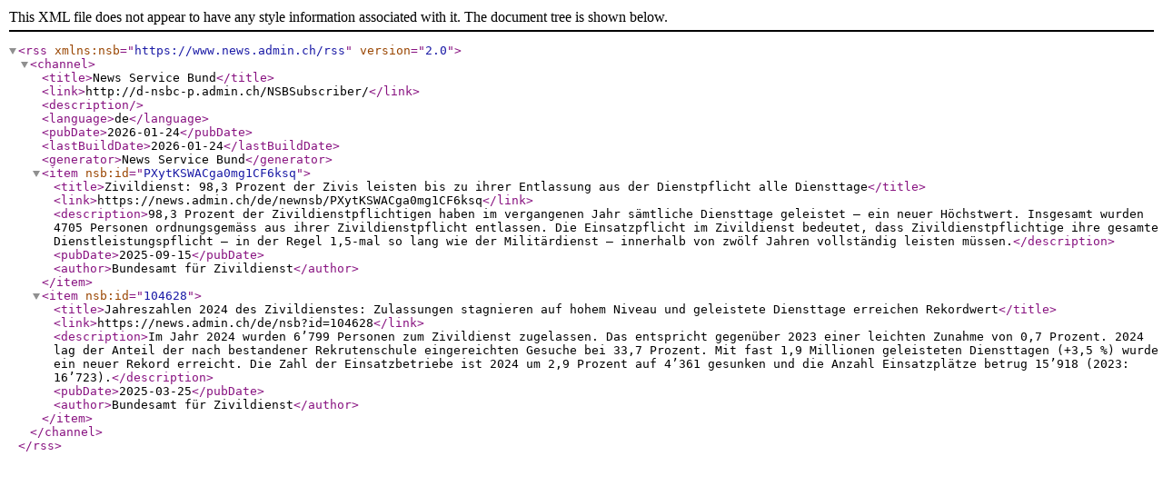

--- FILE ---
content_type: application/xml; charset=utf-8
request_url: https://www.newsd.admin.ch/newsd/feeds/rss?lang=de&org-nr=1006&topic=&keyword=&offer-nr=&catalogueElement=&kind=M,S&start_date=2023-03-12&end_index=2
body_size: 1871
content:
<rss version="2.0" xmlns:nsb="https://www.news.admin.ch/rss"><channel><title>News Service Bund</title><link>http://d-nsbc-p.admin.ch/NSBSubscriber/</link><description></description><language>de</language><pubDate>2026-01-24</pubDate><lastBuildDate>2026-01-24</lastBuildDate><generator>News Service Bund</generator><item nsb:id="PXytKSWACga0mg1CF6ksq"><title>Zivildienst: 98,3 Prozent der Zivis leisten bis zu ihrer Entlassung aus der Dienstpflicht alle Diensttage</title><link>https://news.admin.ch/de/newnsb/PXytKSWACga0mg1CF6ksq</link><description>98,3 Prozent der Zivildienstpflichtigen haben im vergangenen Jahr sämtliche Diensttage geleistet – ein neuer Höchstwert. Insgesamt wurden 4705 Personen ordnungsgemäss aus ihrer Zivildienstpflicht entlassen. Die Einsatzpflicht im Zivildienst bedeutet, dass Zivildienstpflichtige ihre gesamte Dienstleistungspflicht – in der Regel 1,5-mal so lang wie der Militärdienst – innerhalb von zwölf Jahren vollständig leisten müssen.</description><pubDate>2025-09-15</pubDate><author>Bundesamt für Zivildienst</author></item><item nsb:id="104628"><title>Jahreszahlen 2024 des Zivildienstes:  Zulassungen stagnieren auf hohem Niveau und geleistete Diensttage erreichen Rekordwert</title><link>https://news.admin.ch/de/nsb?id=104628</link><description>Im Jahr 2024 wurden 6’799 Personen zum Zivildienst zugelassen. Das entspricht gegenüber 2023 einer leichten Zunahme von 0,7 Prozent. 2024 lag der Anteil der nach bestandener Rekrutenschule eingereichten Gesuche bei 33,7 Prozent. Mit fast 1,9 Millionen geleisteten Diensttagen (+3,5 %) wurde ein neuer Rekord erreicht. Die Zahl der Einsatzbetriebe ist 2024 um 2,9 Prozent auf 4’361 gesunken und die Anzahl Einsatzplätze betrug 15’918 (2023: 16’723).</description><pubDate>2025-03-25</pubDate><author>Bundesamt für Zivildienst</author></item></channel></rss>